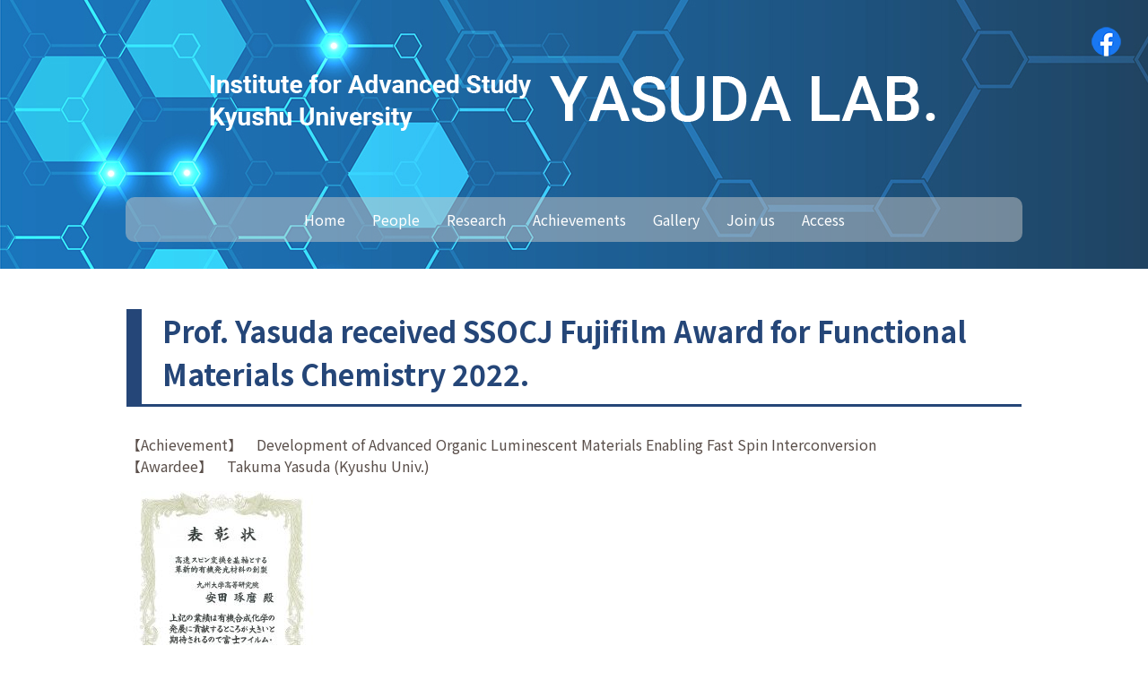

--- FILE ---
content_type: text/html; charset=UTF-8
request_url: https://yasuda-group.com/informationen/prof-yasuda-received-ssocj-fujifilm-award-for-functional-materials-chemistry-2022/
body_size: 29719
content:
<!doctype html>

<html>

<head>
    <meta charset="utf-8">
    <meta name="viewport" content="width=device-width,initial-scale=1.0">
    <meta name="format-detection" content="telephone=no">

    <title>Yasuda Lab., Institute for Advanced Study, Kyushu University</title>

    <link rel="stylesheet" href="https://yasuda-group.com/wp-content/themes/yasuda/slick/slick.css">
    <link rel="stylesheet" href="https://yasuda-group.com/wp-content/themes/yasuda/slick/slick-theme.css">
    <link rel="stylesheet" href="https://yasuda-group.com/wp-content/themes/yasuda/css/pc.css" media="screen and (min-width:1051px)">
    <link rel="stylesheet" href="https://yasuda-group.com/wp-content/themes/yasuda/css/tablet.css" media="screen and (max-width:1050px)and (min-width:601px)">
    <link rel="stylesheet" href="https://yasuda-group.com/wp-content/themes/yasuda/css/smartphone.css" media="screen and (max-width:600px)">
    <link rel="stylesheet" href="https://use.fontawesome.com/releases/v5.7.2/css/all.css" integrity="sha384-fnmOCqbTlWIlj8LyTjo7mOUStjsKC4pOpQbqyi7RrhN7udi9RwhKkMHpvLbHG9Sr" crossorigin="anonymous">
    <link href="https://fonts.googleapis.com/css?family=Noto+Sans+JP:400,700&display=swap&subset=japanese" rel="stylesheet">
    <link href="https://fonts.googleapis.com/css?family=Roboto:400,400i,700,700i&display=swap" rel="stylesheet">

    <meta name='robots' content='max-image-preview:large' />
<link rel="alternate" type="application/rss+xml" title="九州大学 高等研究院 安田研究室 &raquo; Prof. Yasuda received SSOCJ Fujifilm Award for Functional Materials Chemistry 2022. のコメントのフィード" href="https://yasuda-group.com/informationen/prof-yasuda-received-ssocj-fujifilm-award-for-functional-materials-chemistry-2022/feed/" />
<link rel="alternate" title="oEmbed (JSON)" type="application/json+oembed" href="https://yasuda-group.com/wp-json/oembed/1.0/embed?url=https%3A%2F%2Fyasuda-group.com%2Finformationen%2Fprof-yasuda-received-ssocj-fujifilm-award-for-functional-materials-chemistry-2022%2F" />
<link rel="alternate" title="oEmbed (XML)" type="text/xml+oembed" href="https://yasuda-group.com/wp-json/oembed/1.0/embed?url=https%3A%2F%2Fyasuda-group.com%2Finformationen%2Fprof-yasuda-received-ssocj-fujifilm-award-for-functional-materials-chemistry-2022%2F&#038;format=xml" />
<style id='wp-img-auto-sizes-contain-inline-css' type='text/css'>
img:is([sizes=auto i],[sizes^="auto," i]){contain-intrinsic-size:3000px 1500px}
/*# sourceURL=wp-img-auto-sizes-contain-inline-css */
</style>
<style id='wp-emoji-styles-inline-css' type='text/css'>

	img.wp-smiley, img.emoji {
		display: inline !important;
		border: none !important;
		box-shadow: none !important;
		height: 1em !important;
		width: 1em !important;
		margin: 0 0.07em !important;
		vertical-align: -0.1em !important;
		background: none !important;
		padding: 0 !important;
	}
/*# sourceURL=wp-emoji-styles-inline-css */
</style>
<style id='wp-block-library-inline-css' type='text/css'>
:root{--wp-block-synced-color:#7a00df;--wp-block-synced-color--rgb:122,0,223;--wp-bound-block-color:var(--wp-block-synced-color);--wp-editor-canvas-background:#ddd;--wp-admin-theme-color:#007cba;--wp-admin-theme-color--rgb:0,124,186;--wp-admin-theme-color-darker-10:#006ba1;--wp-admin-theme-color-darker-10--rgb:0,107,160.5;--wp-admin-theme-color-darker-20:#005a87;--wp-admin-theme-color-darker-20--rgb:0,90,135;--wp-admin-border-width-focus:2px}@media (min-resolution:192dpi){:root{--wp-admin-border-width-focus:1.5px}}.wp-element-button{cursor:pointer}:root .has-very-light-gray-background-color{background-color:#eee}:root .has-very-dark-gray-background-color{background-color:#313131}:root .has-very-light-gray-color{color:#eee}:root .has-very-dark-gray-color{color:#313131}:root .has-vivid-green-cyan-to-vivid-cyan-blue-gradient-background{background:linear-gradient(135deg,#00d084,#0693e3)}:root .has-purple-crush-gradient-background{background:linear-gradient(135deg,#34e2e4,#4721fb 50%,#ab1dfe)}:root .has-hazy-dawn-gradient-background{background:linear-gradient(135deg,#faaca8,#dad0ec)}:root .has-subdued-olive-gradient-background{background:linear-gradient(135deg,#fafae1,#67a671)}:root .has-atomic-cream-gradient-background{background:linear-gradient(135deg,#fdd79a,#004a59)}:root .has-nightshade-gradient-background{background:linear-gradient(135deg,#330968,#31cdcf)}:root .has-midnight-gradient-background{background:linear-gradient(135deg,#020381,#2874fc)}:root{--wp--preset--font-size--normal:16px;--wp--preset--font-size--huge:42px}.has-regular-font-size{font-size:1em}.has-larger-font-size{font-size:2.625em}.has-normal-font-size{font-size:var(--wp--preset--font-size--normal)}.has-huge-font-size{font-size:var(--wp--preset--font-size--huge)}.has-text-align-center{text-align:center}.has-text-align-left{text-align:left}.has-text-align-right{text-align:right}.has-fit-text{white-space:nowrap!important}#end-resizable-editor-section{display:none}.aligncenter{clear:both}.items-justified-left{justify-content:flex-start}.items-justified-center{justify-content:center}.items-justified-right{justify-content:flex-end}.items-justified-space-between{justify-content:space-between}.screen-reader-text{border:0;clip-path:inset(50%);height:1px;margin:-1px;overflow:hidden;padding:0;position:absolute;width:1px;word-wrap:normal!important}.screen-reader-text:focus{background-color:#ddd;clip-path:none;color:#444;display:block;font-size:1em;height:auto;left:5px;line-height:normal;padding:15px 23px 14px;text-decoration:none;top:5px;width:auto;z-index:100000}html :where(.has-border-color){border-style:solid}html :where([style*=border-top-color]){border-top-style:solid}html :where([style*=border-right-color]){border-right-style:solid}html :where([style*=border-bottom-color]){border-bottom-style:solid}html :where([style*=border-left-color]){border-left-style:solid}html :where([style*=border-width]){border-style:solid}html :where([style*=border-top-width]){border-top-style:solid}html :where([style*=border-right-width]){border-right-style:solid}html :where([style*=border-bottom-width]){border-bottom-style:solid}html :where([style*=border-left-width]){border-left-style:solid}html :where(img[class*=wp-image-]){height:auto;max-width:100%}:where(figure){margin:0 0 1em}html :where(.is-position-sticky){--wp-admin--admin-bar--position-offset:var(--wp-admin--admin-bar--height,0px)}@media screen and (max-width:600px){html :where(.is-position-sticky){--wp-admin--admin-bar--position-offset:0px}}

/*# sourceURL=wp-block-library-inline-css */
</style><style id='global-styles-inline-css' type='text/css'>
:root{--wp--preset--aspect-ratio--square: 1;--wp--preset--aspect-ratio--4-3: 4/3;--wp--preset--aspect-ratio--3-4: 3/4;--wp--preset--aspect-ratio--3-2: 3/2;--wp--preset--aspect-ratio--2-3: 2/3;--wp--preset--aspect-ratio--16-9: 16/9;--wp--preset--aspect-ratio--9-16: 9/16;--wp--preset--color--black: #000000;--wp--preset--color--cyan-bluish-gray: #abb8c3;--wp--preset--color--white: #ffffff;--wp--preset--color--pale-pink: #f78da7;--wp--preset--color--vivid-red: #cf2e2e;--wp--preset--color--luminous-vivid-orange: #ff6900;--wp--preset--color--luminous-vivid-amber: #fcb900;--wp--preset--color--light-green-cyan: #7bdcb5;--wp--preset--color--vivid-green-cyan: #00d084;--wp--preset--color--pale-cyan-blue: #8ed1fc;--wp--preset--color--vivid-cyan-blue: #0693e3;--wp--preset--color--vivid-purple: #9b51e0;--wp--preset--gradient--vivid-cyan-blue-to-vivid-purple: linear-gradient(135deg,rgb(6,147,227) 0%,rgb(155,81,224) 100%);--wp--preset--gradient--light-green-cyan-to-vivid-green-cyan: linear-gradient(135deg,rgb(122,220,180) 0%,rgb(0,208,130) 100%);--wp--preset--gradient--luminous-vivid-amber-to-luminous-vivid-orange: linear-gradient(135deg,rgb(252,185,0) 0%,rgb(255,105,0) 100%);--wp--preset--gradient--luminous-vivid-orange-to-vivid-red: linear-gradient(135deg,rgb(255,105,0) 0%,rgb(207,46,46) 100%);--wp--preset--gradient--very-light-gray-to-cyan-bluish-gray: linear-gradient(135deg,rgb(238,238,238) 0%,rgb(169,184,195) 100%);--wp--preset--gradient--cool-to-warm-spectrum: linear-gradient(135deg,rgb(74,234,220) 0%,rgb(151,120,209) 20%,rgb(207,42,186) 40%,rgb(238,44,130) 60%,rgb(251,105,98) 80%,rgb(254,248,76) 100%);--wp--preset--gradient--blush-light-purple: linear-gradient(135deg,rgb(255,206,236) 0%,rgb(152,150,240) 100%);--wp--preset--gradient--blush-bordeaux: linear-gradient(135deg,rgb(254,205,165) 0%,rgb(254,45,45) 50%,rgb(107,0,62) 100%);--wp--preset--gradient--luminous-dusk: linear-gradient(135deg,rgb(255,203,112) 0%,rgb(199,81,192) 50%,rgb(65,88,208) 100%);--wp--preset--gradient--pale-ocean: linear-gradient(135deg,rgb(255,245,203) 0%,rgb(182,227,212) 50%,rgb(51,167,181) 100%);--wp--preset--gradient--electric-grass: linear-gradient(135deg,rgb(202,248,128) 0%,rgb(113,206,126) 100%);--wp--preset--gradient--midnight: linear-gradient(135deg,rgb(2,3,129) 0%,rgb(40,116,252) 100%);--wp--preset--font-size--small: 13px;--wp--preset--font-size--medium: 20px;--wp--preset--font-size--large: 36px;--wp--preset--font-size--x-large: 42px;--wp--preset--spacing--20: 0.44rem;--wp--preset--spacing--30: 0.67rem;--wp--preset--spacing--40: 1rem;--wp--preset--spacing--50: 1.5rem;--wp--preset--spacing--60: 2.25rem;--wp--preset--spacing--70: 3.38rem;--wp--preset--spacing--80: 5.06rem;--wp--preset--shadow--natural: 6px 6px 9px rgba(0, 0, 0, 0.2);--wp--preset--shadow--deep: 12px 12px 50px rgba(0, 0, 0, 0.4);--wp--preset--shadow--sharp: 6px 6px 0px rgba(0, 0, 0, 0.2);--wp--preset--shadow--outlined: 6px 6px 0px -3px rgb(255, 255, 255), 6px 6px rgb(0, 0, 0);--wp--preset--shadow--crisp: 6px 6px 0px rgb(0, 0, 0);}:where(.is-layout-flex){gap: 0.5em;}:where(.is-layout-grid){gap: 0.5em;}body .is-layout-flex{display: flex;}.is-layout-flex{flex-wrap: wrap;align-items: center;}.is-layout-flex > :is(*, div){margin: 0;}body .is-layout-grid{display: grid;}.is-layout-grid > :is(*, div){margin: 0;}:where(.wp-block-columns.is-layout-flex){gap: 2em;}:where(.wp-block-columns.is-layout-grid){gap: 2em;}:where(.wp-block-post-template.is-layout-flex){gap: 1.25em;}:where(.wp-block-post-template.is-layout-grid){gap: 1.25em;}.has-black-color{color: var(--wp--preset--color--black) !important;}.has-cyan-bluish-gray-color{color: var(--wp--preset--color--cyan-bluish-gray) !important;}.has-white-color{color: var(--wp--preset--color--white) !important;}.has-pale-pink-color{color: var(--wp--preset--color--pale-pink) !important;}.has-vivid-red-color{color: var(--wp--preset--color--vivid-red) !important;}.has-luminous-vivid-orange-color{color: var(--wp--preset--color--luminous-vivid-orange) !important;}.has-luminous-vivid-amber-color{color: var(--wp--preset--color--luminous-vivid-amber) !important;}.has-light-green-cyan-color{color: var(--wp--preset--color--light-green-cyan) !important;}.has-vivid-green-cyan-color{color: var(--wp--preset--color--vivid-green-cyan) !important;}.has-pale-cyan-blue-color{color: var(--wp--preset--color--pale-cyan-blue) !important;}.has-vivid-cyan-blue-color{color: var(--wp--preset--color--vivid-cyan-blue) !important;}.has-vivid-purple-color{color: var(--wp--preset--color--vivid-purple) !important;}.has-black-background-color{background-color: var(--wp--preset--color--black) !important;}.has-cyan-bluish-gray-background-color{background-color: var(--wp--preset--color--cyan-bluish-gray) !important;}.has-white-background-color{background-color: var(--wp--preset--color--white) !important;}.has-pale-pink-background-color{background-color: var(--wp--preset--color--pale-pink) !important;}.has-vivid-red-background-color{background-color: var(--wp--preset--color--vivid-red) !important;}.has-luminous-vivid-orange-background-color{background-color: var(--wp--preset--color--luminous-vivid-orange) !important;}.has-luminous-vivid-amber-background-color{background-color: var(--wp--preset--color--luminous-vivid-amber) !important;}.has-light-green-cyan-background-color{background-color: var(--wp--preset--color--light-green-cyan) !important;}.has-vivid-green-cyan-background-color{background-color: var(--wp--preset--color--vivid-green-cyan) !important;}.has-pale-cyan-blue-background-color{background-color: var(--wp--preset--color--pale-cyan-blue) !important;}.has-vivid-cyan-blue-background-color{background-color: var(--wp--preset--color--vivid-cyan-blue) !important;}.has-vivid-purple-background-color{background-color: var(--wp--preset--color--vivid-purple) !important;}.has-black-border-color{border-color: var(--wp--preset--color--black) !important;}.has-cyan-bluish-gray-border-color{border-color: var(--wp--preset--color--cyan-bluish-gray) !important;}.has-white-border-color{border-color: var(--wp--preset--color--white) !important;}.has-pale-pink-border-color{border-color: var(--wp--preset--color--pale-pink) !important;}.has-vivid-red-border-color{border-color: var(--wp--preset--color--vivid-red) !important;}.has-luminous-vivid-orange-border-color{border-color: var(--wp--preset--color--luminous-vivid-orange) !important;}.has-luminous-vivid-amber-border-color{border-color: var(--wp--preset--color--luminous-vivid-amber) !important;}.has-light-green-cyan-border-color{border-color: var(--wp--preset--color--light-green-cyan) !important;}.has-vivid-green-cyan-border-color{border-color: var(--wp--preset--color--vivid-green-cyan) !important;}.has-pale-cyan-blue-border-color{border-color: var(--wp--preset--color--pale-cyan-blue) !important;}.has-vivid-cyan-blue-border-color{border-color: var(--wp--preset--color--vivid-cyan-blue) !important;}.has-vivid-purple-border-color{border-color: var(--wp--preset--color--vivid-purple) !important;}.has-vivid-cyan-blue-to-vivid-purple-gradient-background{background: var(--wp--preset--gradient--vivid-cyan-blue-to-vivid-purple) !important;}.has-light-green-cyan-to-vivid-green-cyan-gradient-background{background: var(--wp--preset--gradient--light-green-cyan-to-vivid-green-cyan) !important;}.has-luminous-vivid-amber-to-luminous-vivid-orange-gradient-background{background: var(--wp--preset--gradient--luminous-vivid-amber-to-luminous-vivid-orange) !important;}.has-luminous-vivid-orange-to-vivid-red-gradient-background{background: var(--wp--preset--gradient--luminous-vivid-orange-to-vivid-red) !important;}.has-very-light-gray-to-cyan-bluish-gray-gradient-background{background: var(--wp--preset--gradient--very-light-gray-to-cyan-bluish-gray) !important;}.has-cool-to-warm-spectrum-gradient-background{background: var(--wp--preset--gradient--cool-to-warm-spectrum) !important;}.has-blush-light-purple-gradient-background{background: var(--wp--preset--gradient--blush-light-purple) !important;}.has-blush-bordeaux-gradient-background{background: var(--wp--preset--gradient--blush-bordeaux) !important;}.has-luminous-dusk-gradient-background{background: var(--wp--preset--gradient--luminous-dusk) !important;}.has-pale-ocean-gradient-background{background: var(--wp--preset--gradient--pale-ocean) !important;}.has-electric-grass-gradient-background{background: var(--wp--preset--gradient--electric-grass) !important;}.has-midnight-gradient-background{background: var(--wp--preset--gradient--midnight) !important;}.has-small-font-size{font-size: var(--wp--preset--font-size--small) !important;}.has-medium-font-size{font-size: var(--wp--preset--font-size--medium) !important;}.has-large-font-size{font-size: var(--wp--preset--font-size--large) !important;}.has-x-large-font-size{font-size: var(--wp--preset--font-size--x-large) !important;}
/*# sourceURL=global-styles-inline-css */
</style>

<style id='classic-theme-styles-inline-css' type='text/css'>
/*! This file is auto-generated */
.wp-block-button__link{color:#fff;background-color:#32373c;border-radius:9999px;box-shadow:none;text-decoration:none;padding:calc(.667em + 2px) calc(1.333em + 2px);font-size:1.125em}.wp-block-file__button{background:#32373c;color:#fff;text-decoration:none}
/*# sourceURL=/wp-includes/css/classic-themes.min.css */
</style>
<script type="text/javascript" src="https://yasuda-group.com/wp-includes/js/jquery/jquery.min.js?ver=3.7.1" id="jquery-core-js"></script>
<script type="text/javascript" src="https://yasuda-group.com/wp-includes/js/jquery/jquery-migrate.min.js?ver=3.4.1" id="jquery-migrate-js"></script>
<link rel="https://api.w.org/" href="https://yasuda-group.com/wp-json/" /><link rel="alternate" title="JSON" type="application/json" href="https://yasuda-group.com/wp-json/wp/v2/informationen/776" /><link rel="EditURI" type="application/rsd+xml" title="RSD" href="https://yasuda-group.com/xmlrpc.php?rsd" />
<meta name="generator" content="WordPress 6.9" />
<link rel="canonical" href="https://yasuda-group.com/informationen/prof-yasuda-received-ssocj-fujifilm-award-for-functional-materials-chemistry-2022/" />
<link rel='shortlink' href='https://yasuda-group.com/?p=776' />
<link rel="icon" href="https://yasuda-group.com/wp-content/uploads/2022/03/cropped-favicon-1-32x32.png" sizes="32x32" />
<link rel="icon" href="https://yasuda-group.com/wp-content/uploads/2022/03/cropped-favicon-1-192x192.png" sizes="192x192" />
<link rel="apple-touch-icon" href="https://yasuda-group.com/wp-content/uploads/2022/03/cropped-favicon-1-180x180.png" />
<meta name="msapplication-TileImage" content="https://yasuda-group.com/wp-content/uploads/2022/03/cropped-favicon-1-270x270.png" />

</head>

<body>

    <div id="page">

        <div id="wrapper">

            <header>

                <div id="toparea">

                    <div id="topareatop">


                        <div id="title">

                            <h1 class="pt"><a href="https://ias.kyushu-u.ac.jp/en/" title="Yasuda Lab., Institute for Advanced Study, Kyushu University"><img src="https://yasuda-group.com/wp-content/themes/yasuda/images/logo1-en.png" alt="Yasuda Lab., Institute for Advanced Study, Kyushu University"></a><a href="https://yasuda-group.com/index.php?page_id=46" title="Yasuda Lab., Institute for Advanced Study, Kyushu University"><img src="https://yasuda-group.com/wp-content/themes/yasuda/images/logo2-en.png" alt="Yasuda Lab., Institute for Advanced Study, Kyushu University"></a></h1>
                            <h1 class="sm"><a href="https://ias.kyushu-u.ac.jp/en/" title="Yasuda Lab., Institute for Advanced Study, Kyushu University"><img src="https://yasuda-group.com/wp-content/themes/yasuda/images/logo1-en.png" alt="Yasuda Lab., Institute for Advanced Study, Kyushu University"></a><a href="https://yasuda-group.com/index.php?page_id=46" title="Yasuda Lab., Institute for Advanced Study, Kyushu University"><img src="https://yasuda-group.com/wp-content/themes/yasuda/images/logo3-en.png" alt="Yasuda Lab., Institute for Advanced Study, Kyushu University"></a></h1>
                        </div>

                        <div id="language"><a target="_blank" href="https://www.facebook.com/yasuda.lab"><img src="https://yasuda-group.com/wp-content/themes/yasuda/images/facebook.png" alt="facebook"></a></div>


                        <div id="humberger" class="hidden-md hidden-lg">
                            <span id="icon-bar1"></span>
                            <span id="icon-bar2"></span>
                            <span id="icon-bar3"></span>
                        </div>

                    </div>

                    <div id="menuarea">

                        <div id="drawernav" class="hidden-md hidden-lg">
                            <nav class="menu-mainnavigation2-container"><ul id="mainnavigation" class="menu"><li id="menu-item-71" class="menu-item menu-item-type-post_type menu-item-object-page menu-item-71"><a href="https://yasuda-group.com/home-en/">Home</a></li>
<li id="menu-item-69" class="menu-item menu-item-type-post_type menu-item-object-page menu-item-69"><a href="https://yasuda-group.com/members-en/">People</a></li>
<li id="menu-item-70" class="menu-item menu-item-type-post_type menu-item-object-page menu-item-70"><a href="https://yasuda-group.com/research-en/">Research</a></li>
<li id="menu-item-68" class="menu-item menu-item-type-post_type menu-item-object-page menu-item-68"><a href="https://yasuda-group.com/publications-en/">Achievements</a></li>
<li id="menu-item-67" class="menu-item menu-item-type-post_type menu-item-object-page menu-item-67"><a href="https://yasuda-group.com/gallery-en/">Gallery</a></li>
<li id="menu-item-66" class="menu-item menu-item-type-post_type menu-item-object-page menu-item-66"><a href="https://yasuda-group.com/joinus-en/">Join us</a></li>
<li id="menu-item-65" class="menu-item menu-item-type-post_type menu-item-object-page menu-item-65"><a href="https://yasuda-group.com/access-en/">Access</a></li>
</ul></nav>                        </div>

                    </div>

                </div>

            </header>

<div id="main">
    <article>

        

        <h2>
            Prof. Yasuda received SSOCJ Fujifilm Award for Functional Materials Chemistry 2022.        </h2>

        <p>【Achievement】　Development of Advanced Organic Luminescent Materials Enabling Fast Spin Interconversion<br />
【Awardee】　Takuma Yasuda (Kyushu Univ.)<br />
<img fetchpriority="high" decoding="async" src="https://yasuda-group.com/wp-content/uploads/2023/02/富士フイルム機能性材料化学賞2022-212x300.jpg" alt="" width="212" height="300" class="alignnone size-medium wp-image-996" srcset="https://yasuda-group.com/wp-content/uploads/2023/02/富士フイルム機能性材料化学賞2022-212x300.jpg 212w, https://yasuda-group.com/wp-content/uploads/2023/02/富士フイルム機能性材料化学賞2022-724x1024.jpg 724w, https://yasuda-group.com/wp-content/uploads/2023/02/富士フイルム機能性材料化学賞2022-768x1087.jpg 768w, https://yasuda-group.com/wp-content/uploads/2023/02/富士フイルム機能性材料化学賞2022-1086x1536.jpg 1086w, https://yasuda-group.com/wp-content/uploads/2023/02/富士フイルム機能性材料化学賞2022-1448x2048.jpg 1448w, https://yasuda-group.com/wp-content/uploads/2023/02/富士フイルム機能性材料化学賞2022.jpg 1654w" sizes="(max-width: 212px) 100vw, 212px" /></p>

        <div class="post-date">
            2022.12.12        </div>

        
    </article>
    <aside>



</aside></div>

<footer>

    <div id="footerarea">

        <div id="footerright">

            <img src="https://yasuda-group.com/wp-content/themes/yasuda/images/logof.png" alt="logo">

        </div>

        <div id="footerleft">

            <address>

                <p><span class="huge">九州大学高等研究院 安田研究室</span></p>
                <p>〒819-0395　福岡市西区元岡744　稲盛財団記念館3F</p>

            </address>

            <address class="en">

                <p class="huge">Yasuda Lab.</p>
                <p class="mid2">Institute for Advanced Study, Kyushu University </p>
                <p>Inamori Center, 744 Motooka, Nishi-ku, Fukuoka 819-0395, Japan</p>

            </address>

        </div>

    </div>

    <div id="copy">Copyright &copy; Yasuda Lab</div>

</footer>

<a href="#toparea" id="gototop" title="トップへのリンク"><img src="https://yasuda-group.com/wp-content/themes/yasuda/images/top.png" alt="トップへ戻るボタン"></a>

</div>

<div id="overlay" class="hidden-md hidden-lg"></div>

</div>

<script src="https://yasuda-group.com/wp-content/themes/yasuda/slick/slick.min.js"></script>

<script>
    jQuery(function() {
        jQuery('.visualarea').slick({
            centerMode: true,
            slidesToShow: 3,
            dots: true,
            autoplay: true,
            arrows: false,
            variableWidth: true,

            responsive: [{
                    breakpoint: 1050,
                    settings: {
                        centerMode: false,
                        variableWidth: false,
                        slidesToShow: 2,
                        slidesToScroll: 1,

                    }
                },
                {
                    breakpoint: 600,
                    settings: {
                        centerMode: false,
                        variableWidth: false,
                        slidesToShow: 1,
                        slidesToScroll: 1,
                    }
                }
            ]
        });
    });

</script>


<script>
    jQuery(function() {
        var gotoTop = jQuery('#gototop');

        gotoTop.hide();


        jQuery(window).scroll(function() {
            if (jQuery(this).scrollTop() > 300) {
                gotoTop.fadeIn();
            } else {
                gotoTop.fadeOut();
            }
        });

        gotoTop.click(function() {
            jQuery('body, html').animate({
                scrollTop: 0
            }, 200, 'swing');
            return false;
        });


    });

</script>


<script>
    var ua = navigator.userAgent.toLowerCase();
    var isMobile = /iphone/.test(ua) || /android(.+)?mobile/.test(ua);

    if (!isMobile) {
        jQuery('a[href^="tel:"]').on('click', function(e) {
            e.preventDefault();
        });
    }

</script>

<script>
    jQuery(document).ready(function() {
        jQuery('#menubtn').on('click', function() {
            jQuery('#mainnavigation').slideToggle();
        });
    });

</script>

<script>
    jQuery(function() {
        var touch = false;
        jQuery('#humberger').on('click touchstart', function(e) {
            switch (e.type) {
                case 'touchstart':
                    drawerToggle();
                    touch = true;
                    return false;
                    break;
                case 'click':
                    if (!touch)
                        drawerToggle();
                    return false;
                    break;
            }

            function drawerToggle() {
                jQuery('body').toggleClass('drawer-opened');
                touch = false;
            }
        })
        jQuery('#overlay').on('click touchstart', function() {
            jQuery('body').removeClass('drawer-opened');
        })

    });

</script>

<script type="speculationrules">
{"prefetch":[{"source":"document","where":{"and":[{"href_matches":"/*"},{"not":{"href_matches":["/wp-*.php","/wp-admin/*","/wp-content/uploads/*","/wp-content/*","/wp-content/plugins/*","/wp-content/themes/yasuda/*","/*\\?(.+)"]}},{"not":{"selector_matches":"a[rel~=\"nofollow\"]"}},{"not":{"selector_matches":".no-prefetch, .no-prefetch a"}}]},"eagerness":"conservative"}]}
</script>
<script id="wp-emoji-settings" type="application/json">
{"baseUrl":"https://s.w.org/images/core/emoji/17.0.2/72x72/","ext":".png","svgUrl":"https://s.w.org/images/core/emoji/17.0.2/svg/","svgExt":".svg","source":{"concatemoji":"https://yasuda-group.com/wp-includes/js/wp-emoji-release.min.js?ver=6.9"}}
</script>
<script type="module">
/* <![CDATA[ */
/*! This file is auto-generated */
const a=JSON.parse(document.getElementById("wp-emoji-settings").textContent),o=(window._wpemojiSettings=a,"wpEmojiSettingsSupports"),s=["flag","emoji"];function i(e){try{var t={supportTests:e,timestamp:(new Date).valueOf()};sessionStorage.setItem(o,JSON.stringify(t))}catch(e){}}function c(e,t,n){e.clearRect(0,0,e.canvas.width,e.canvas.height),e.fillText(t,0,0);t=new Uint32Array(e.getImageData(0,0,e.canvas.width,e.canvas.height).data);e.clearRect(0,0,e.canvas.width,e.canvas.height),e.fillText(n,0,0);const a=new Uint32Array(e.getImageData(0,0,e.canvas.width,e.canvas.height).data);return t.every((e,t)=>e===a[t])}function p(e,t){e.clearRect(0,0,e.canvas.width,e.canvas.height),e.fillText(t,0,0);var n=e.getImageData(16,16,1,1);for(let e=0;e<n.data.length;e++)if(0!==n.data[e])return!1;return!0}function u(e,t,n,a){switch(t){case"flag":return n(e,"\ud83c\udff3\ufe0f\u200d\u26a7\ufe0f","\ud83c\udff3\ufe0f\u200b\u26a7\ufe0f")?!1:!n(e,"\ud83c\udde8\ud83c\uddf6","\ud83c\udde8\u200b\ud83c\uddf6")&&!n(e,"\ud83c\udff4\udb40\udc67\udb40\udc62\udb40\udc65\udb40\udc6e\udb40\udc67\udb40\udc7f","\ud83c\udff4\u200b\udb40\udc67\u200b\udb40\udc62\u200b\udb40\udc65\u200b\udb40\udc6e\u200b\udb40\udc67\u200b\udb40\udc7f");case"emoji":return!a(e,"\ud83e\u1fac8")}return!1}function f(e,t,n,a){let r;const o=(r="undefined"!=typeof WorkerGlobalScope&&self instanceof WorkerGlobalScope?new OffscreenCanvas(300,150):document.createElement("canvas")).getContext("2d",{willReadFrequently:!0}),s=(o.textBaseline="top",o.font="600 32px Arial",{});return e.forEach(e=>{s[e]=t(o,e,n,a)}),s}function r(e){var t=document.createElement("script");t.src=e,t.defer=!0,document.head.appendChild(t)}a.supports={everything:!0,everythingExceptFlag:!0},new Promise(t=>{let n=function(){try{var e=JSON.parse(sessionStorage.getItem(o));if("object"==typeof e&&"number"==typeof e.timestamp&&(new Date).valueOf()<e.timestamp+604800&&"object"==typeof e.supportTests)return e.supportTests}catch(e){}return null}();if(!n){if("undefined"!=typeof Worker&&"undefined"!=typeof OffscreenCanvas&&"undefined"!=typeof URL&&URL.createObjectURL&&"undefined"!=typeof Blob)try{var e="postMessage("+f.toString()+"("+[JSON.stringify(s),u.toString(),c.toString(),p.toString()].join(",")+"));",a=new Blob([e],{type:"text/javascript"});const r=new Worker(URL.createObjectURL(a),{name:"wpTestEmojiSupports"});return void(r.onmessage=e=>{i(n=e.data),r.terminate(),t(n)})}catch(e){}i(n=f(s,u,c,p))}t(n)}).then(e=>{for(const n in e)a.supports[n]=e[n],a.supports.everything=a.supports.everything&&a.supports[n],"flag"!==n&&(a.supports.everythingExceptFlag=a.supports.everythingExceptFlag&&a.supports[n]);var t;a.supports.everythingExceptFlag=a.supports.everythingExceptFlag&&!a.supports.flag,a.supports.everything||((t=a.source||{}).concatemoji?r(t.concatemoji):t.wpemoji&&t.twemoji&&(r(t.twemoji),r(t.wpemoji)))});
//# sourceURL=https://yasuda-group.com/wp-includes/js/wp-emoji-loader.min.js
/* ]]> */
</script>





</body>

</html>


--- FILE ---
content_type: text/css
request_url: https://yasuda-group.com/wp-content/themes/yasuda/css/pc.css
body_size: 15733
content:
@charset "utf-8";

* {
    margin: 0;
    padding: 0;
}

body,
html {
    font-family: "ヒラギノ角ゴシック Pro", "Hiragino Kaku Gothic Pro", "ヒラギノ角ゴ Pro W3", "Hiragino Kaku Gothic Pro", 'Noto Sans JP', 'Roboto', 游ゴシック体, "Yu Gothic", YuGothic, メイリオ, Meiryo, Osaka, "ＭＳ Ｐゴシック", "MS P Gothic", Verdana, sans-serif;
    word-wrap: break-word;
    font-size: 16px;
    line-height: 1.5;
    color: #5a4f4a;
    background: #ffffff;
    text-align: justify;
    text-justify: inter-ideograph;
}

.orange{
     color: #fbb03b;
}

.flex {
    display: -webkit-box;
    display: -ms-flexbox;
    display: flex;
    -ms-flex-wrap: wrap;
    flex-wrap: wrap;
    -webkit-box-pack: justify;
    -ms-flex-pack: justify;
    justify-content: space-between;
    text-align: center;
}

.flex a {
    font-size: 12px;
}

#link {
    display: -webkit-box;
    display: -ms-flexbox;
    display: flex;
    -ms-flex-wrap: wrap;
    flex-wrap: wrap;
}

.century {
    font-family: Century;
}

.aligncenter {
    display: block;
    margin: 0 auto;
}

.alignright {
    display: block;
    margin: 0 0 0 auto !important;
}

.alignleft {
    display: block;
    margin: 0 auto 0 0 !important;
}

.post-password-form {
    margin-top: 30px;
}

.thumb-left {
    float: left;
    margin-right: 30px;
}

#main article .thumb-left img {
    float: left;
    margin-bottom: 5px;

}

.blog {
    overflow: hidden;
}

.post-date {
    overflow: hidden;
}

input[type="password"] {
    padding-top: 5px;
    padding-bottom: 5px;
    border-radius: 3px;
    border-color: #bbbbbb;
    width: 150px;
    height: auto;
}

input[type="submit"] {
    padding: 5px;
    border-radius: 3px;
}

#wrapper {
    width: 100%;
    height: auto;
    overflow: hidden;
}

#main {
    width: 100%;
    height: auto;
    background: #ffffff;
}

#toparea {
    width: 100%;
    height: 300px;
    display: -webkit-box;
    display: -ms-flexbox;
    display: flex;
    -ms-flex-wrap: nowrap;
    flex-wrap: nowrap;
    background: url("../images/ss1.jpg");
    position: relative;
}

#topareatop {
    margin: 0 auto;
    display: -webkit-box;
    display: -ms-flexbox;
    display: flex;
    -ms-flex-wrap: nowrap;
    flex-wrap: nowrap;
    margin-top: 60px;
}

#title {
    display: -webkit-box;
    display: -ms-flexbox;
    display: flex;
    -ms-flex-wrap: nowrap;
    flex-wrap: nowrap;
    margin-top: 15px;
    margin-bottom: 15px;
}

#title h1 {
    margin: 0 auto;
}

.hidari {
    margin-left: 15px;
}

#title h1.sm {
    display: none;
}

#title img {
    vertical-align: bottom;
}

#univ {
    position: absolute;
    top: 3px;
    right: 25px;
}

#univ i {
    margin-right: 0px;
    color: #254678;
}

#univ a {
    background: #ffffff;
    color: #254678;
    padding: 5px;
    text-decoration: none;
}

#univ a:hover {
    color: #254678;
    text-decoration: underline;
}

#language {
    display: -webkit-box;
    display: -ms-flexbox;
    display: flex;
    position: absolute;
    top: 30px;
    right: 30px
}

#language img {
    width: 100%;
    height: auto;
}

#drawernav {
    width: 100%;
    height: auto;
}

#menuarea {
    width: 1000px;
    height: 50px;
    background: rgba(200, 200, 200, 0.5);
    display: -webkit-box;
    display: -ms-flexbox;
    display: flex;
    -webkit-box-align: center;
    -ms-flex-align: center;
    align-items: center;
    z-index: 100;
    margin: 0 auto;
    border-radius: 10px;
    position: absolute;
    bottom: 30px;
    left: 50%;
    transform: translate(-50%, 0);
    -webkit-transform: translate(-50%, 0);
    -ms-transform: translate(-50%, 0);

}

#menuarea nav {
    max-width: 1050px;
    height: auto;
    margin: 0 auto;
}

#mainnavigation {
    padding-left: 0;
    width: 100%;
    height: auto;
    display: -webkit-box;
    display: -ms-flexbox;
    display: flex;
    -webkit-box-align: center;
    -ms-flex-align: center;
    -ms-grid-row-align: center;
    align-items: center;
    -webkit-box-pack: center;
    -ms-flex-pack: center;
    justify-content: center;
    text-align: center;
}

#mainnavigation li {
    list-style: none;
    text-align: center;
    margin-left: 15px;
    margin-right: 15px;
}

#mainnavigation li a {
    font-size: 16px;
    text-decoration: none;
    font-weight: normal;
    color: #ffffff;
    padding-bottom: 15px;
}

#mainnavigation li a:hover {
    color: #fbb03b;
}

#mainnavigation li.current-menu-item a {
    color: #fbb03b;
}


/* サブメニューをabsoluteにするため、親メニューをrelativeに */
.menu-item-has-children {
    position: relative;
}

/* 親メニューにマウスオーバーしたときにカーソルを変更 */
.menu-item-has-children:hover {
    cursor: pointer;
}

/* 子を持つ親メニューにマウスオーバーしたときサブメニューを表示 */
.menu-item-has-children:hover .sub-menu {
    display: block;
}

/* サブメニューをabsoluteにして親メニューの下に配置。スタイルは適宜調整してください */
.sub-menu {
    display: none;
    position: absolute;
    top: 140%;
    left: -45px;
    width: 150px;
    background: #254678;
    padding: 0;
}

/* サブメニューの境目をわかりやすくするため、一番下の項目以外下線を引いた */
.sub-menu > .menu-item:not(:last-child) {
    border-bottom: 1px dotted #333333;
}

/* サブニューのリンクタグをmenu-itemの大きさと合わせ、クリックしやすいようにした */
.sub-menu > .menu-item a {
    display: inline-block;
    width: 100%;
    height: 100%;
    padding: .5em 0;
}

/* サブメニューにマウスオーバーしたときリンクの背景色とテキストカラーを変更 */
.sub-menu > .menu-item a:hover {
    color: #c7b299;
}


#humberger {
    display: none;
}

.visualarea {
    width: 100%;
    height: auto;
    margin-bottom: 30px;
}

.mainvisualwide {}

.mainvisualwide img {}

#midashi {
    display: -webkit-box;
    display: -ms-flexbox;
    display: flex;
    -ms-flex-wrap: nowrap;
    flex-wrap: nowrap;
    -webkit-box-pack: justify;
    -ms-flex-pack: justify;
    justify-content: space-between;
    width: 700px;
    height: auto;
    margin: 0 auto;
    margin-top: 30px;
    margin-bottom: 30px;
}

#main {
    overflow: hidden;
    max-width: 1050px;
    width: 100%;
    height: auto;
    margin: 0 auto;
    display: -webkit-box;
    display: -ms-flexbox;
    display: flex;
}

#mainall {
    overflow: hidden;
    max-width: 1050px;
    width: 100%;
    height: auto;
    margin: 0 auto;
    margin-top: 15px;
}

#main article {
    -webkit-box-ordinal-group: 3;
    -ms-flex-order: 2;
    order: 2;
    width: 95%;
    height: auto;
    margin-top: 15px;
    margin-bottom: 15px;
    margin-left: 2.5%;
    margin-right: 2.5%;
}

#main aside {
    display: none;
    -webkit-box-ordinal-group: 2;
    -ms-flex-order: 1;
    order: 1;
    width: 0%;
    height: auto;
    margin-top: 15px;
    margin-bottom: 15px;
    margin-left: 0%;
    margin-right: 0%;
    display: -webkit-box;
    display: -ms-flexbox;
    display: flex;
    -ms-flex-wrap: wrap;
    flex-wrap: wrap;
    -webkit-box-pack: center;
    -ms-flex-pack: center;
    justify-content: center;
    -ms-flex-line-pack: start;
    align-content: flex-start;
}

#main article.publicaiton {
    -webkit-box-ordinal-group: 3;
    -ms-flex-order: 2;
    order: 2;
    width: 68%;
    height: auto;
    margin-top: 15px;
    margin-bottom: 15px;
    margin-left: 2.5%;
    margin-right: 2.5%;
}

#main aside.publication {
    -webkit-box-ordinal-group: 2;
    -ms-flex-order: 1;
    order: 1;
    width: 22%;
    height: auto;
    margin-top: 15px;
    margin-bottom: 15px;
    margin-left: 2.5%;
    margin-right: 2.5%;
    display: -webkit-box;
    display: -ms-flexbox;
    display: flex;
    -ms-flex-wrap: wrap;
    flex-wrap: wrap;
    -webkit-box-pack: center;
    -ms-flex-pack: center;
    justify-content: center;
    -ms-flex-line-pack: start;
    align-content: flex-start;
}

#main aside #side {
    width: 100%;
    height: auto;
}

#main article img {
    max-width: 100%;
    height: auto;
}

.slick-cat {
    color: #5a4f4a;
    text-decoration: underline;
}

#main article #information {
    width: 100%;
    height: 2000px;
    overflow-y: scroll;
}

#main article #information li {
    margin-right: 1em;
}

.cat {
    padding: 0.1em 0.5em;
    background: #9BC778;
    color: #ffffff;
    border-radius: 5px;
    font-size: 0.8em;
}

#main .carouselu a {
    color: #5a4f4a;
}

#main article #research img {
    width: 40%;
    height: auto;
    margin-left: 30%;
    margin-top: 15px;
    margin-bottom: 30px;
}

#main article #research img.large {
    width: 60%;
    height: auto;
    margin-left: 20%;
    margin-top: 15px;
    margin-bottom: 30px;
}

#main article figure {
    margin-bottom: 30px;
}

#main article figure .two {
    display: -webkit-box;
    display: -ms-flexbox;
    display: flex;
    -ms-flex-wrap: nowrap;
    flex-wrap: nowrap;
}

#main article figcaption {
    text-align: center;
}

#main article .right {
    text-align: right;
}

#p404 article {
    width: 95%;
    height: auto;
    margin-top: 15px;
    margin-bottom: 15px;
    margin-left: 2.5%;
    margin-right: 2.5%;
}

#main aside #side {
    width: 100%;
    height: auto;
}

#main article p {
    margin-bottom: 15px;
}

#main article #equipment p {
    margin-bottom: 5px;
}

p.about {
    background: #ffffff;
    color: #5a4f4a;
    font-weight: bold;
    padding: 15px 30px;
    line-height: 2.0
}

#main article #equipment {
    font-family: "Times New Roman", "游明朝", YuMincho, "ヒラギノ明朝 Pr6 W6", "Hiragino Mincho Pro", "HGS明朝E", "メイリオ", "ＭＳ Ｐ明朝", "MS PMincho", Meiryo, serif;
    font-size: 16px;
}

#main article table {
    border-collapse: collapse;
    width: 100%;
    height: auto;
    border: 1px solid #254678;
    -webkit-box-sizing: border-box;
    box-sizing: border-box;
    margin-bottom: 30px;
}

#main article table th:first-child {
    width: 20%;
    height: auto;
}

#main article table td:nth-child(2) {
    width: 7%;
    height: auto;
}

#main article table.w30 td:first-child {
    width: 23%;
    height: auto;
    text-align: left;
}

#main article table th,
td {
    border: 1px solid #254678;
    padding: 0.5em;
}

#main ul,
#main ol {
    padding-left: 1.5em;
    margin-bottom: 15px;
}

#main #list ul {
    padding-left: 0px;
    margin-bottom: 30px;
}

#main #list li {
    list-style: none;
    border-bottom: 1px dotted #999;
    padding-top: 10px;
    padding-bottom: 10px;
    overflow: hidden;
}

#main #list li:first-child {
    border-top: 1px dotted #999;
}

#main .two {
    display: -webkit-box;
    display: -ms-flexbox;
    display: flex;
    -ms-flex-wrap: nowrap;
    flex-wrap: nowrap;
    -webkit-box-align: center;
    -ms-flex-align: center;
    align-items: center;
    width: 100%;
    height: auto;
}

#main .two .twoleft {
    width: 15%;
    height: auto;
    margin-right: 2.5%;
}

#main .two .tworight {
    width: 82.5%;
    height: auto;
}


#main #member {
    margin-left: 0%;
    margin-right: 0%;
    width: 100%;
    height: auto;
}

#main #member dl {
    width: 100%;
    height: auto;
    margin-bottom: 30px;
}

#main #member li {
    list-style: none;
    border-bottom: 1px dotted #999;
    padding-top: 10px;
    padding-bottom: 10px;
    display: -webkit-box;
    display: -ms-flexbox;
    display: flex;
    -ms-flex-wrap: nowrap;
    flex-wrap: nowrap;
    -webkit-box-align: center;
    -ms-flex-align: center;
    align-items: center;
}

#main #member li:first-child {
    border-top: 1px dotted #999;
}

#main #member li dt:nth-child(1) {
    width: 285px;
    height: auto;
    text-align: left;
    margin-right: 15px;
}

#main #member li dd:nth-child(2) {
    width: 285px;
    height: auto;
    font-weight: bold;
    text-align: left;
    margin-right: 15px;
}

#main #member li dt:nth-child(3) {
    width: 425px;
    height: auto;
    text-align: left;
    margin-right: 15px;
}

#main #member li dt:nth-child(4) {
    width: 100px;
    height: auto;
    text-align: left;
}

#main #member li dt {
    text-align: left;
}

#main #member dl.student li dd {
    text-align: left;
}

#main li a {
    text-decoration: none;
    color: #4169e1;
}

#main li a:hover {
    text-decoration: underline;
    color: #00a3db;
}

#main ul li p {
    margin-bottom: 15px;
}

#main a {
    text-decoration: none;
    color: #4169e1;
}

#main a:hover {
    text-decoration: underline;
    color: #00a3db;
}

#main article p.under {
    text-decoration: underline;
    font-weight: bold;
}

#main article #map {
    width: 100%;
    height: auto;
    padding-bottom: 15px;
    margin-bottom: 15px;
}

#main article #map iframe {
    width: 100%;
    height: 350px;
}

#main article #campusmap {
    width: 100%;
    height: auto;
    display: -webkit-box;
    display: -ms-flexbox;
    display: flex;
    -ms-flex-wrap: nowrap;
    flex-wrap: nowrap;
    margin-top: 30px;
    margin-bottom: 30px;
}

#main article #campusmap img {
    width: 45%;
    height: 100%;
    margin-left: 2.5%;
    margin-right: 2.5%;
}

address {
    font-size: 16px;
    font-style: normal;
}

p.large {
    font-size: 18px;
    font-weight: bold;
}

#banner {
    display: -webkit-box;
    display: -ms-flexbox;
    display: flex;
    -ms-flex-wrap: wrap;
    flex-wrap: wrap;
    margin-top: 80px;
}

#banner a img {
    padding: 15px;
}

h2 {
    font-weight: bold;
    color: #254678;
    font-size: 32px;
    margin-top: 30px;
    margin-bottom: 30px;
    padding-left: 0.7em;
    padding-bottom: 0.3em;
    border-left: 17px solid #254678;
    border-bottom: 3px solid #254678;
    text-align: left;
}

h3 {
    background: #254678;
    color: #ffffff;
    font-size: 24px;
    margin-top: 30px;
    margin-bottom: 30px;
    padding-left: 45px;
    padding-right: 45px;
    border-radius: 30px;
    display: inline-block;
}


h4 {
    font-weight: bold;
    font-size: 22px;
    margin-top: 30px;
    margin-bottom: 15px;
    text-align: left;
    color: #fbb03b;
    border-bottom: 1px solid #fbb03b;
}

h4#abstract {
    font-size: 16px;
    text-align: justify;
}

h5 {
    font-weight: bold;
    font-size: 14px;
    margin-top: 5px;
    margin-bottom: 5px;
}

.br-sp {
    display: none;
}

footer {
    border-top: 1px solid #254678;
    margin-top: 80px;
    background: #254678;
    color: #ffffff;
}

.lar {
    font-size: 20px;
    font-weight: bold;
}

.huge {
    font-size: 32px;
    font-weight: bold;
}

.mid1 {
    font-size: 16px;
    font-weight: bold;
}

.mid2 {
    font-size: 24px;
    font-weight: bold;
}

#footerarea {
    display: -webkit-box;
    display: -ms-flexbox;
    display: flex;
    -ms-flex-wrap: nowrap;
    flex-wrap: nowrap;
    -webkit-box-align: center;
    -ms-flex-align: center;
    align-items: center;
    padding-top: 30px;
    width: 100%;
    height: auto;
    max-width: 950px;
    margin: 0 auto;
}

#footerleft {
    width: 60%;
    height: auto;
}

#footerright {
    width: 40%;
    height: auto;
}

#footerright iframe {
    width: 100%;
    height: 250px;
}

footer address {
    font-style: normal;
    text-align: left;
}

footer address #flogo {
    display: -webkit-box;
    display: -ms-flexbox;
    display: flex;
    -webkit-box-align: center;
    -ms-flex-align: center;
    align-items: center;
}

footer address #flogo img {
    margin-right: 15px;
}

footer address.en {
    margin-top: 30px;
}

footer address.tw {
    margin-top: 15px;
}

#copy {
    font-size: 12px;
    width: 100%;
    height: auto;
    padding-top: 30px;
    padding-bottom: 30px;
    text-align: center;
}

#gototop {
    position: fixed;
    bottom: 3px;
    right: 10px;
}

#gototop img {
    width: 50px;
    height: 50px;
}
